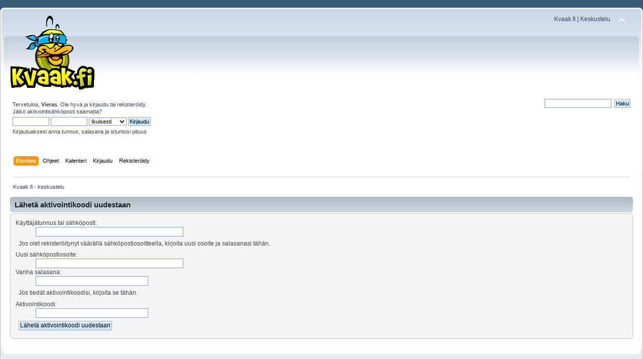

--- FILE ---
content_type: text/html; charset=UTF-8
request_url: https://www.kvaak.fi/keskustelu/index.php?PHPSESSID=aiv95aea0aem0jfga1r7v7utn7&action=activate
body_size: 2295
content:
<!DOCTYPE html PUBLIC "-//W3C//DTD XHTML 1.0 Transitional//EN" "http://www.w3.org/TR/xhtml1/DTD/xhtml1-transitional.dtd">
<html xmlns="http://www.w3.org/1999/xhtml">
<head>
	<link rel="stylesheet" type="text/css" href="https://www.kvaak.fi/keskustelu/Themes/default/css/index.css?fin20" />
	<link rel="stylesheet" type="text/css" href="https://www.kvaak.fi/keskustelu/Themes/default/css/responsive.css?fin20" />
	<link rel="stylesheet" type="text/css" href="https://www.kvaak.fi/keskustelu/Themes/default/css/webkit.css" />
	<script type="text/javascript" src="https://www.kvaak.fi/keskustelu/Themes/default/scripts/script.js?fin20"></script>
	<script type="text/javascript" src="https://www.kvaak.fi/keskustelu/Themes/default/scripts/theme.js?fin20"></script>
	<script type="text/javascript"><!-- // --><![CDATA[
		var smf_theme_url = "https://www.kvaak.fi/keskustelu/Themes/default";
		var smf_default_theme_url = "https://www.kvaak.fi/keskustelu/Themes/default";
		var smf_images_url = "https://www.kvaak.fi/keskustelu/Themes/default/images";
		var smf_scripturl = "https://www.kvaak.fi/keskustelu/index.php?PHPSESSID=aiv95aea0aem0jfga1r7v7utn7&amp;";
		var smf_iso_case_folding = false;
		var smf_charset = "UTF-8";
		var ajax_notification_text = "Ladataan...";
		var ajax_notification_cancel_text = "Peruuta";
	// ]]></script>
	<meta http-equiv="Content-Type" content="text/html; charset=UTF-8" />
	<meta name="description" content="Lähetä aktivointikoodi uudestaan" />
	<title>Lähetä aktivointikoodi uudestaan</title>
	<meta name="viewport" content="width=device-width, initial-scale=1" />
	<link rel="help" href="https://www.kvaak.fi/keskustelu/index.php?PHPSESSID=aiv95aea0aem0jfga1r7v7utn7&amp;action=help" />
	<link rel="search" href="https://www.kvaak.fi/keskustelu/index.php?PHPSESSID=aiv95aea0aem0jfga1r7v7utn7&amp;action=search" />
	<link rel="contents" href="https://www.kvaak.fi/keskustelu/index.php?PHPSESSID=aiv95aea0aem0jfga1r7v7utn7&amp;" />
	<link rel="alternate" type="application/rss+xml" title="Kvaak.fi - keskustelu - RSS" href="https://www.kvaak.fi/keskustelu/index.php?PHPSESSID=aiv95aea0aem0jfga1r7v7utn7&amp;type=rss;action=.xml" />
</head>
<body>
<div id="wrapper" style="width: 100%">
	<div id="header"><div class="frame">
		<div id="top_section">
			<h1 class="forumtitle">
				<a href="https://www.kvaak.fi/keskustelu/index.php?PHPSESSID=aiv95aea0aem0jfga1r7v7utn7&amp;"><img src="/keskustelu/Themes/default/custom/img/logo.png" alt="Kvaak.fi - keskustelu" /></a>
			</h1>
			<img id="upshrink" src="https://www.kvaak.fi/keskustelu/Themes/default/images/upshrink.png" alt="*" title="Kutista tai laajenna yläosa." style="display: none;" />
			<div id="siteslogan" class="floatright"><a href="/">Kvaak.fi</a> | <a href="/keskustelu">Keskustelu</a></div>
		</div>
		<div id="upper_section" class="middletext">
			<div class="user">
				<script type="text/javascript" src="https://www.kvaak.fi/keskustelu/Themes/default/scripts/sha1.js"></script>
				<form id="guest_form" action="https://www.kvaak.fi/keskustelu/index.php?PHPSESSID=aiv95aea0aem0jfga1r7v7utn7&amp;action=login2" method="post" accept-charset="UTF-8"  onsubmit="hashLoginPassword(this, '207547b18b54e2ea01513b528339f7de');">
					<div class="info">Tervetuloa, <strong>Vieras</strong>. Ole hyvä ja <a href="https://www.kvaak.fi/keskustelu/index.php?PHPSESSID=aiv95aea0aem0jfga1r7v7utn7&amp;action=login">kirjaudu</a> tai <a href="https://www.kvaak.fi/keskustelu/index.php?PHPSESSID=aiv95aea0aem0jfga1r7v7utn7&amp;action=register">rekisteröidy</a>.<br />Jäikö <a href="https://www.kvaak.fi/keskustelu/index.php?PHPSESSID=aiv95aea0aem0jfga1r7v7utn7&amp;action=activate">aktivointisähköposti</a> saamatta?</div>
					<input type="text" name="user" size="10" class="input_text" />
					<input type="password" name="passwrd" size="10" class="input_password" />
					<select name="cookielength">
						<option value="60">1 tunti</option>
						<option value="1440">1 päivä</option>
						<option value="10080">1 viikko</option>
						<option value="43200">1 kuukausi</option>
						<option value="-1" selected="selected">Ikuisesti</option>
					</select>
					<input type="submit" value="Kirjaudu" class="button_submit" /><br />
					<div class="info">Kirjautuaksesi anna tunnus, salasana ja istuntosi pituus</div>
					<input type="hidden" name="hash_passwrd" value="" /><input type="hidden" name="a9ce5f976d8c" value="207547b18b54e2ea01513b528339f7de" />
				</form>
			</div>
			<div class="news normaltext">
				<form id="search_form" action="https://www.kvaak.fi/keskustelu/index.php?PHPSESSID=aiv95aea0aem0jfga1r7v7utn7&amp;action=search2" method="post" accept-charset="UTF-8">
					<input type="text" name="search" value="" class="input_text" />&nbsp;
					<input type="submit" name="submit" value="Haku" class="button_submit" />
					<input type="hidden" name="advanced" value="0" /></form>
			</div>
		</div>
		<br class="clear" />
		<script type="text/javascript"><!-- // --><![CDATA[
			var oMainHeaderToggle = new smc_Toggle({
				bToggleEnabled: true,
				bCurrentlyCollapsed: false,
				aSwappableContainers: [
					'upper_section'
				],
				aSwapImages: [
					{
						sId: 'upshrink',
						srcExpanded: smf_images_url + '/upshrink.png',
						altExpanded: 'Kutista tai laajenna yläosa.',
						srcCollapsed: smf_images_url + '/upshrink2.png',
						altCollapsed: 'Kutista tai laajenna yläosa.'
					}
				],
				oThemeOptions: {
					bUseThemeSettings: false,
					sOptionName: 'collapse_header',
					sSessionVar: 'a9ce5f976d8c',
					sSessionId: '207547b18b54e2ea01513b528339f7de'
				},
				oCookieOptions: {
					bUseCookie: true,
					sCookieName: 'upshrink'
				}
			});
		// ]]></script>
		<div id="main_menu">
			<ul class="dropmenu" id="menu_nav">
				<li id="button_home">
					<a class="active firstlevel" href="https://www.kvaak.fi/keskustelu/index.php?PHPSESSID=aiv95aea0aem0jfga1r7v7utn7&amp;">
						<span class="responsive_menu home"></span>

						<span class="last firstlevel">Etusivu</span>
					</a>
				</li>
				<li id="button_help">
					<a class="firstlevel" href="https://www.kvaak.fi/keskustelu/index.php?PHPSESSID=aiv95aea0aem0jfga1r7v7utn7&amp;action=help">
						<span class="responsive_menu help"></span>

						<span class="firstlevel">Ohjeet</span>
					</a>
				</li>
				<li id="button_calendar">
					<a class="firstlevel" href="https://www.kvaak.fi/keskustelu/index.php?PHPSESSID=aiv95aea0aem0jfga1r7v7utn7&amp;action=calendar">
						<span class="responsive_menu calendar"></span>

						<span class="firstlevel">Kalenteri</span>
					</a>
				</li>
				<li id="button_login">
					<a class="firstlevel" href="https://www.kvaak.fi/keskustelu/index.php?PHPSESSID=aiv95aea0aem0jfga1r7v7utn7&amp;action=login">
						<span class="responsive_menu login"></span>

						<span class="firstlevel">Kirjaudu</span>
					</a>
				</li>
				<li id="button_register">
					<a class="firstlevel" href="https://www.kvaak.fi/keskustelu/index.php?PHPSESSID=aiv95aea0aem0jfga1r7v7utn7&amp;action=register">
						<span class="responsive_menu register"></span>

						<span class="last firstlevel">Rekisteröidy</span>
					</a>
				</li>
			</ul>
		</div>
		<br class="clear" />
	</div></div>
	<div id="content_section"><div class="frame">
		<div id="main_content_section">
	<div class="navigate_section">
		<ul>
			<li class="last">
				<a href="https://www.kvaak.fi/keskustelu/index.php?PHPSESSID=aiv95aea0aem0jfga1r7v7utn7&amp;"><span>Kvaak.fi - keskustelu</span></a>
			</li>
		</ul>
	</div>
		<form action="https://www.kvaak.fi/keskustelu/index.php?PHPSESSID=aiv95aea0aem0jfga1r7v7utn7&amp;action=activate;sa=resend" method="post" accept-charset="UTF-8">
			<div class="title_bar">
				<h3 class="titlebg">Lähetä aktivointikoodi uudestaan</h3>
			</div>
			<span class="upperframe"><span></span></span>
			<div class="roundframe">
				<dl>
					<dt>Käyttäjätunnus tai sähköposti:</dt>
					<dd><input type="text" name="user" size="40" value="" class="input_text" /></dd>
				</dl>
				<p>Jos olet rekisteröitynyt väärällä sähköpostiosoitteella, kirjoita uusi osoite ja salasanasi tähän.</p>
				<dl>
					<dt>Uusi sähköpostiosoite:</dt>
					<dd><input type="text" name="new_email" size="40" class="input_text" /></dd>
					<dt>Vanha salasana:</dt>
					<dd><input type="password" name="passwd" size="30" class="input_password" /></dd>
				</dl>
				<p>Jos tiedät aktivointikoodisi, kirjoita se tähän.</p>
				<dl>
					<dt>Aktivointikoodi:</dt>
					<dd><input type="text" name="code" size="30" class="input_text" /></dd>
				</dl>
				<p><input type="submit" value="Lähetä aktivointikoodi uudestaan" class="button_submit" /></p>
			</div>
			<span class="lowerframe"><span></span></span>
		</form>
		</div>
	</div></div>
	<div id="footer_section"><div class="frame">
		<ul class="reset">
			<li class="copyright">
			<span class="smalltext" style="display: inline; visibility: visible; font-family: Verdana, Arial, sans-serif;"><a href="https://www.kvaak.fi/keskustelu/index.php?PHPSESSID=aiv95aea0aem0jfga1r7v7utn7&amp;action=credits" title="Simple Machines Forum" target="_blank" class="new_win">SMF 2.0.19</a> |
<a href="http://www.simplemachines.org/about/smf/license.php" title="License" target="_blank" class="new_win">SMF &copy; 2021</a>, <a href="http://www.simplemachines.org" title="Simple Machines" target="_blank" class="new_win">Simple Machines</a>
			</span></li>
			<li><a id="button_xhtml" href="http://validator.w3.org/check?uri=referer" target="_blank" class="new_win" title="Validi XHTML 1.0!"><span>XHTML</span></a></li>
			<li><a id="button_rss" href="https://www.kvaak.fi/keskustelu/index.php?PHPSESSID=aiv95aea0aem0jfga1r7v7utn7&amp;action=.xml;type=rss" class="new_win"><span>RSS</span></a></li>
			<li class="last"><a id="button_wap2" href="https://www.kvaak.fi/keskustelu/index.php?PHPSESSID=aiv95aea0aem0jfga1r7v7utn7&amp;wap2" class="new_win"><span>WAP2</span></a></li>
		</ul>
	</div></div>
</div>
</body></html>